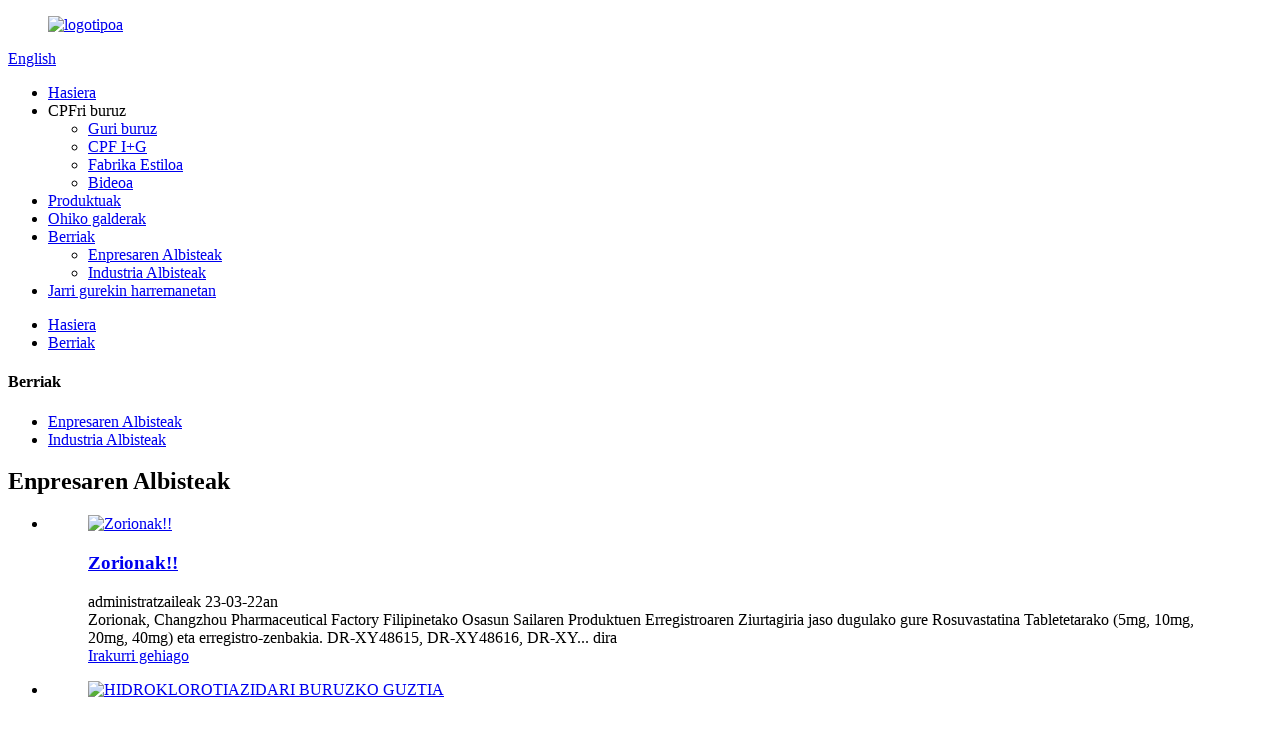

--- FILE ---
content_type: text/html
request_url: http://eu.cz-pharma.com/news_catalog/company-news/
body_size: 11621
content:
<!DOCTYPE html> <html dir="ltr" lang="eu"> <head> <meta charset="UTF-8"/> <meta http-equiv="Content-Type" content="text/html; charset=UTF-8" /> <!-- Global site tag (gtag.js) - Google Analytics --> <script async src="https://www.googletagmanager.com/gtag/js?id=G-FMETTLF3ME"></script> <script>
  window.dataLayer = window.dataLayer || [];
  function gtag(){dataLayer.push(arguments);}
  gtag('js', new Date());

  gtag('config', 'G-FMETTLF3ME');
</script> <title>Enpresaren Albisteak |</title> <meta name="viewport" content="width=device-width,initial-scale=1,minimum-scale=1,maximum-scale=1,user-scalable=no"> <link rel="apple-touch-icon-precomposed" href=""> <meta name="format-detection" content="telephone=no"> <meta name="apple-mobile-web-app-capable" content="yes"> <meta name="apple-mobile-web-app-status-bar-style" content="black"> <link href="//cdn.goodao.net/cz-pharma/style/global/style.css" rel="stylesheet" onload="this.onload=null;this.rel='stylesheet'"> <link href="//cdn.goodao.net/cz-pharma/style/public/public.css" rel="stylesheet" onload="this.onload=null;this.rel='stylesheet'">  <link rel="shortcut icon" href="https://cdn.globalso.com/cz-pharma/ico.png" /> <link rel="canonical" href="https://www.cz-pharma.com/news_catalog/company-news/" /> <link href="//cdn.globalso.com/hide_search.css" rel="stylesheet"/><link href="//www.cz-pharma.com/style/eu.html.css" rel="stylesheet"/><link rel="alternate" hreflang="eu" href="http://eu.cz-pharma.com/" /></head> <body> <div class="container"> <header class="web_head">     <div class="head_layer">       <div class="layout">        <figure class="logo"><a href="/">                 <img src="https://cdn.globalso.com/cz-pharma/logo1.png" alt="logotipoa">                 </a></figure>         <div class="head_right">           <b id="btn-search" class="btn--search"></b>           <div class="change-language ensemble">   <div class="change-language-info">     <div class="change-language-title medium-title">        <div class="language-flag language-flag-en"><a href="https://www.cz-pharma.com/"><b class="country-flag"></b><span>English</span> </a></div>        <b class="language-icon"></b>      </div> 	<div class="change-language-cont sub-content">         <div class="empty"></div>     </div>   </div> </div> <!--theme220-->                 </div>         <nav class="nav_wrap">           <ul class="head_nav">         <li><a href="/">Hasiera</a></li> <li><a>CPFri buruz</a> <ul class="sub-menu"> 	<li><a href="/about-us/">Guri buruz</a></li> 	<li><a href="/cpf-rd/">CPF I+G</a></li> 	<li><a href="/factory-tour/">Fabrika Estiloa</a></li> 	<li><a href="/video/">Bideoa</a></li> </ul> </li> <li><a href="/products/">Produktuak</a></li> <li><a href="/faqs/">Ohiko galderak</a></li> <li class="current-menu-ancestor current-menu-parent"><a href="/news/">Berriak</a> <ul class="sub-menu"> 	<li class="nav-current"><a href="/news_catalog/company-news/">Enpresaren Albisteak</a></li> 	<li><a href="/news_catalog/industry-news/">Industria Albisteak</a></li> </ul> </li> <li><a href="/contact-us/">Jarri gurekin harremanetan</a></li>       </ul>         </nav>       </div>     </div>   </header><div class="path_bar">     <div class="layout">       <ul>        <li> <a itemprop="breadcrumb" href="/">Hasiera</a></li><li> <a href="#">Berriak</a></li>       </ul>     </div>   </div> <section class="web_main page_main">   <div class="layout">     <aside class="aside">   <section class="aside-wrap">     <section class="side-widget">     <div class="side-tit-bar">       <h4 class="side-tit">Berriak</h4>     </div>     <ul class="side-cate">       <li class="nav-current"><a href="/news_catalog/company-news/">Enpresaren Albisteak</a></li> <li><a href="/news_catalog/industry-news/">Industria Albisteak</a></li>     </ul>   </section>     </section> </aside>    <section class="main">       <div class="blog_list">         <h2 class="page_title">Enpresaren Albisteak</h2>         <ul>                     <li class="blog-item">             <figure class="item-wrap">                             <a class="item-img" href="/news/congratulations"><img class="blog-img" src="https://cdn.globalso.com/cz-pharma/捕获41.png" alt="Zorionak!!"></a>                             <figcaption class="item-info">                 <h3 class="item-title"><a href="/news/congratulations">Zorionak!!</a></h3>                 <time>administratzaileak 23-03-22an</time>                 <div class="item-detail">Zorionak, Changzhou Pharmaceutical Factory Filipinetako Osasun Sailaren Produktuen Erregistroaren Ziurtagiria jaso dugulako gure Rosuvastatina Tabletetarako (5mg, 10mg, 20mg, 40mg) eta erregistro-zenbakia. DR-XY48615, DR-XY48616, DR-XY... dira</div>                 <a href="/news/congratulations/" class="item-more">Irakurri gehiago</a> </figcaption>             </figure>           </li>                     <li class="blog-item">             <figure class="item-wrap">                             <a class="item-img" href="/news/all-about-hydrochlorothiazide"><img class="blog-img" src="https://cdn.globalso.com/cz-pharma/HYDROCHLOROTHIAZIDE1.png" alt="HIDROKLOROTIAZIDARI BURUZKO GUZTIA"></a>                             <figcaption class="item-info">                 <h3 class="item-title"><a href="/news/all-about-hydrochlorothiazide">HIDROKLOROTIAZIDARI BURUZKO GUZTIA</a></h3>                 <time>administratzaileak 10-06-22an</time>                 <div class="item-detail">Hidroklorotiazida fabrikatzaileek hidroklorotiazidari buruz ezinbestekoa den guztia azaltzen dute horri buruz hobeto ezagutzeko. Zer da hidroklorotiazida? Hidroklorotiazida (HCTZ) zure gorputzak gatz gehiegi xurgatzea saihesten laguntzen duen tiazida diuretikoa da, eta horrek ...</div>                 <a href="/news/all-about-hydrochlorothiazide/" class="item-more">Irakurri gehiago</a> </figcaption>             </figure>           </li>                     <li class="blog-item">             <figure class="item-wrap">                             <a class="item-img" href="/news/targeted-drug-for-the-treatment-of-myelofibrosis-ruxolitinib"><img class="blog-img" src="https://cdn.globalso.com/cz-pharma/2774_213161.jpg" alt="Mielofibrosiaren tratamendurako zuzendutako sendagaia: Ruxolitinib"></a>                             <figcaption class="item-info">                 <h3 class="item-title"><a href="/news/targeted-drug-for-the-treatment-of-myelofibrosis-ruxolitinib">Mielofibrosiaren tratamendurako zuzendutako sendagaia: Ruxolitinib</a></h3>                 <time>administratzaileak 11-01-22an</time>                 <div class="item-detail">Mielofibrosi (MF) mielofibrosi deritzo. Gainera, oso gaixotasun arraroa da. Eta bere patogeniaren kausa ez da ezagutzen. Adierazpen kliniko tipikoak globulu gorri gazteak eta anemia granulozitiko gaztea dira, malko-tanta kopuru handiarekin...</div>                 <a href="/news/targeted-drug-for-the-treatment-of-myelofibrosis-ruxolitinib/" class="item-more">Irakurri gehiago</a> </figcaption>             </figure>           </li>                     <li class="blog-item">             <figure class="item-wrap">                             <a class="item-img" href="/news/you-should-know-at-least-these-3-points-about-rivaroxaban"><img class="blog-img" src="https://cdn.globalso.com/cz-pharma/rivaroxaban-tablets11.png" alt="Gutxienez 3 puntu hauek jakin beharko zenituzke rivaroxabanari buruz"></a>                             <figcaption class="item-info">                 <h3 class="item-title"><a href="/news/you-should-know-at-least-these-3-points-about-rivaroxaban">Gutxienez 3 puntu hauek jakin beharko zenituzke rivaroxabanari buruz</a></h3>                 <time>administratzaileak 21-12-21ean</time>                 <div class="item-detail">Ahozko antikoagulatzaile berri gisa, rivaroxaban oso erabilia izan da fibrilazio aurikular ez-balbularran gaixotasun tronboenboliko benoen prebentzioan eta tratamenduan eta trazuaren prebentzioan. Rivaroxaban zentzuzkoagoan erabiltzeko, gutxienez 3 puntu hauek ezagutu beharko dituzu....</div>                 <a href="/news/you-should-know-at-least-these-3-points-about-rivaroxaban/" class="item-more">Irakurri gehiago</a> </figcaption>             </figure>           </li>                     <li class="blog-item">             <figure class="item-wrap">                             <a class="item-img" href="/news/changzhou-pharmaceutical-received-approval-to-produce-lenalidomide-capsules"><img class="blog-img" src="https://cdn.globalso.com/cz-pharma/Lenalidomide-Capsules1.png" alt="Changzhou Pharmaceutical-ek Lenalidomida kapsulak ekoizteko baimena jaso zuen"></a>                             <figcaption class="item-info">                 <h3 class="item-title"><a href="/news/changzhou-pharmaceutical-received-approval-to-produce-lenalidomide-capsules">Changzhou Pharmaceutical-ek Lenalidomida kapsulak ekoizteko baimena jaso zuen</a></h3>                 <time>administratzaileak 09-11-21ean</time>                 <div class="item-detail">Changzhou Pharmaceutical Factory Ltd.-k, Shanghai Pharmaceutical Holdings-en filiala denak, Droga Erregistroko Ziurtagiria (2021S01077, 2021S01078, 2021S01079, 2021S01079, 2021S01079 zk. ziurtagiria) jaso zuen Estatuko Droga Administrazioak Lenalidomide kapsuletarako (Zehaztapena, zehaztapena ... )</div>                 <a href="/news/changzhou-pharmaceutical-received-approval-to-produce-lenalidomide-capsules/" class="item-more">Irakurri gehiago</a> </figcaption>             </figure>           </li>                     <li class="blog-item">             <figure class="item-wrap">                             <a class="item-img" href="/news/what-are-the-precautions-for-rivaroxaban-tablets"><img class="blog-img" src="https://cdn.globalso.com/cz-pharma/rivaroxaban-tablets2.png" alt="Zein dira rivaroxaban pilulen neurriak?"></a>                             <figcaption class="item-info">                 <h3 class="item-title"><a href="/news/what-are-the-precautions-for-rivaroxaban-tablets">Zein dira rivaroxaban pilulen neurriak?</a></h3>                 <time>administratzaileak 21-10-27an</time>                 <div class="item-detail">Rivaroxaban, ahozko antikoagulatzaile berri gisa, oso erabilia izan da gaixotasun tronboenboliko benoen prebentzioan eta tratamenduan. Zertan jarri behar dut arreta rivaroxaban hartzerakoan? Warfarinak ez bezala, rivaroxabanek ez du odol koagulazioaren indikazioaren jarraipena behar...</div>                 <a href="/news/what-are-the-precautions-for-rivaroxaban-tablets/" class="item-more">Irakurri gehiago</a> </figcaption>             </figure>           </li>                     <li class="blog-item">             <figure class="item-wrap">                             <figcaption class="item-info">                 <h3 class="item-title"><a href="/news/2021-fda-new-drug-approvals-1q-3q">2021eko FDA sendagai berrien onespenak 1Q-3Q</a></h3>                 <time>administratzaileak 21-09-27an</time>                 <div class="item-detail">Berrikuntzak aurrerapena bultzatzen du. Droga eta produktu biologiko terapeutiko berriak garatzeko berrikuntzari dagokionez, FDAren Droga Ebaluazio eta Ikerketarako Zentroak (CDER) farmazia industriari laguntzen dio prozesuko urrats guztietan. Bere ulermenarekin...</div>                 <a href="/news/2021-fda-new-drug-approvals-1q-3q/" class="item-more">Irakurri gehiago</a> </figcaption>             </figure>           </li>                     <li class="blog-item">             <figure class="item-wrap">                             <a class="item-img" href="/news/recent-developments-of-sugammadex-sodium-in-the-wake-period-of-anesthesia"><img class="blog-img" src="https://cdn.globalso.com/cz-pharma/Sugammadex-Sodium2.png" alt="Sugammadex Sodium-en azken garapenak anestesia aldian"></a>                             <figcaption class="item-info">                 <h3 class="item-title"><a href="/news/recent-developments-of-sugammadex-sodium-in-the-wake-period-of-anesthesia">Sugammadex Sodium-en azken garapenak anestesia aldian</a></h3>                 <time>administratzaileak 21-09-27an</time>                 <div class="item-detail">Sugammadex Sodium muskulu-erlaxatzaile ez-despolarizatzaile selektiboen antagonista berri bat da (mioerlaxanteak), 2005ean gizakietan lehen aldiz jakinarazi zena eta ordutik Europan, Estatu Batuetan eta Japonian klinikoki erabiltzen dena. Antikolinesterasa sendagai tradizionalekin alderatuta...</div>                 <a href="/news/recent-developments-of-sugammadex-sodium-in-the-wake-period-of-anesthesia/" class="item-more">Irakurri gehiago</a> </figcaption>             </figure>           </li>                     <li class="blog-item">             <figure class="item-wrap">                             <a class="item-img" href="/news/which-tumors-are-thalidomide-effective-in-treating"><img class="blog-img" src="https://cdn.globalso.com/cz-pharma/thalidomide-1.png" alt="Zein tumore diren talidomida eraginkorrak tratatzeko!"></a>                             <figcaption class="item-info">                 <h3 class="item-title"><a href="/news/which-tumors-are-thalidomide-effective-in-treating">Zein tumore diren talidomida eraginkorrak tratatzeko!</a></h3>                 <time>administratzaileak 02-09-21ean</time>                 <div class="item-detail">Talidomida eraginkorra da tumore hauek tratatzeko! 1. Zein tumore solidotan erabil daitekeen talidomida. 1.1. biriketako minbizia. 1.2. Prostatako minbizia. 1.3. nodaleko ondesteko minbizia. 1.4. kartzinoma hepatozelularra. 1.5. Urdaileko minbizia. ...</div>                 <a href="/news/which-tumors-are-thalidomide-effective-in-treating/" class="item-more">Irakurri gehiago</a> </figcaption>             </figure>           </li>                     <li class="blog-item">             <figure class="item-wrap">                             <a class="item-img" href="/news/guangzhou-api-exhibition-in-2021"><img class="blog-img" src="https://cdn.globalso.com/cz-pharma/gae.png" alt="Guangzhou API erakusketa 2021ean"></a>                             <figcaption class="item-info">                 <h3 class="item-title"><a href="/news/guangzhou-api-exhibition-in-2021">Guangzhou API erakusketa 2021ean</a></h3>                 <time>administratzaileak 21-05-13an</time>                 <div class="item-detail">Txinako 86. Nazioarteko Farmazia Lehengaien/Bitartekoen/Ontziak/Ekipamenduen Azoka (API Txina laburrean) Antolatzailea: Reed Sinopharm Exhibition Co., Ltd. Erakusketa-denbora: 2021eko maiatzaren 26tik 28ra Lekua: Txinako Inportazio eta Esportazio Azoka Konplexua (Guangzhou) Erakusketa eskala: 60.000 metro koadro Ex...</div>                 <a href="/news/guangzhou-api-exhibition-in-2021/" class="item-more">Irakurri gehiago</a> </figcaption>             </figure>           </li>                     <li class="blog-item">             <figure class="item-wrap">                             <figcaption class="item-info">                 <h3 class="item-title"><a href="/news/obeticholic-acid">Azido obetikolikoa</a></h3>                 <time>administratzaileak 11-05-21ean</time>                 <div class="item-detail">Ekainaren 29an, Intercept Pharmaceuticals-ek iragarri zuen AEBetako FDA-k bere FXR agonista azido obetikolikoari (OCA) esteatohepatitis ez-alkoholikoaren (NASH) Erantzun gutuna (CRL) eragindako fibrosiari buruzko eskaera berri osoa jaso zuela. FDAk CRLn adierazi zuen datuetan oinarrituta...</div>                 <a href="/news/obeticholic-acid/" class="item-more">Irakurri gehiago</a> </figcaption>             </figure>           </li>                     <li class="blog-item">             <figure class="item-wrap">                             <figcaption class="item-info">                 <h3 class="item-title"><a href="/news/remdesivir">Remdesivir</a></h3>                 <time>administratzaileak 21-04-26an</time>                 <div class="item-detail">Urriaren 22an, Ekialdeko garaian, AEBetako FDAk ofizialki onartu zuen Gilead-en Veklury antibirala (remdesivir) 12 urtetik gorako eta gutxienez 40 kg-ko pisua duten eta ospitaleratze eta COVID-19 tratamendua behar zuten helduetan erabiltzeko. FDAren arabera, Veklury da gaur egun FDAk onartutako COVID-19 t...</div>                 <a href="/news/remdesivir/" class="item-more">Irakurri gehiago</a> </figcaption>             </figure>           </li>                   </ul>         <div class="page_bar">           <div class="pages"><a href='/news_catalog/company-news/' class='current'>1</a><a href='/news_catalog/company-news/page/2/'>2</a><a href="/news_catalog/company-news/page/2/" >Hurrengoa &gt;</a><a href='/news_catalog/company-news/page/2/' class='extend' title='The Last Page'>>></a> <span class='current2'>1/2 orrialdea</span></div>         </div>       </div>     </section>   </div> </section> <footer class="web_footer">     <div class="layout">       <ul class="foot_sns">                     <li><a target="_blank" href=""><img src="https://cdn.globalso.com/cz-pharma/sns01.png" alt="sns01"></a></li>                         <li><a target="_blank" href=""><img src="https://cdn.globalso.com/cz-pharma/sns02.png" alt="sns02"></a></li>                         <li><a target="_blank" href=""><img src="https://cdn.globalso.com/cz-pharma/sns03.png" alt="sns03"></a></li>                         <li><a target="_blank" href=""><img src="https://cdn.globalso.com/cz-pharma/sns04.png" alt="sns04"></a></li>                         <li><a target="_blank" href="https://www.linkedin.com/company/14504533/admin/"><img src="https://cdn.globalso.com/cz-pharma/sns05.png" alt="sns05"></a></li>                   </ul>       <ul class="foot_contact">                 <li>Helbidea: EZ. 518 Laodong East Road, Changzhou, Jiangsu, Txina</li>         <li><a href="tel:+86 519 88821493">Telefonoa: +86 519 88821493</a></li>         <li><a href="mailto:zhangyajuan@czpharma.com" class="foot_mail">E-Mail:zhangyajuan@czpharma.com</a></li>            <li><a href="mailto:shm@czpharma.com" class="foot_mail">E-Mail:shm@czpharma.com</a></li>      </ul>       <div class="foot_bar">         <figure class="foot_logo"><a href="/">                 <img src="https://cdn.globalso.com/cz-pharma/logo1.png" alt="logotipoa">                 </a></figure>       </div>      <div class="layout copyright">© Copyright - 2019-2021 : Eskubide guztiak erreserbatuta.<script type="text/javascript" src="//www.globalso.site/livechat.js"></script><a href="/featured/">Produktu beroak</a>, <a href="/sitemap.xml">Gunearen mapa</a><br><a href='/doxycycline-monohydrate-for-chlamydia/' title='Doxycycline Monohydrate For Chlamydia'>Doxiziklina monohidratoa Chlamydiarako</a>,  <a href='/sofosbuvir-tablets-400-mg/' title='Sofosbuvir Tablets 400 Mg'>Sofosbuvir pilulak 400 mg</a>,  <a href='/thalidomide-story/' title='Thalidomide Story'>Talidomidaren istorioa</a>,  <a href='/telaprevir-supplier/' title='Telaprevir Supplier'>Telaprevir hornitzailea</a>,  <a href='/doxycycline-monohydrate-for-cellulitis/' title='Doxycycline Monohydrate For Cellulitis'>Doxiziklina monohidratoa Zelulitisarentzat</a>,  <a href='/hydrochlorothiazide-and-amlodipine/' title='Hydrochlorothiazide And Amlodipine'>Hidroklorotiazida eta Amlodipina</a>, </div>            </div>   </footer> <aside class="scrollsidebar" id="scrollsidebar">   <div class="side_content">     <div class="side_list">       <header class="hd"><img src="//cdn.globalso.com/title_pic.png" alt="Online Inuiry"/></header>       <div class="cont">         <li><a class="email" href="javascript:" onclick="showMsgPop();">Bidali posta elektronikoa</a></li>                                       </div>                   <div class="side_title"><a  class="close_btn"><span>x</span></a></div>     </div>   </div>   <div class="show_btn"></div> </aside> <div class="inquiry-pop-bd">   <div class="inquiry-pop"> <i class="ico-close-pop" onclick="hideMsgPop();"></i>      <script type="text/javascript" src="//www.globalso.site/form.js"></script>    </div> </div> </div> <div class="web-search"> <b id="btn-search-close" class="btn--search-close"></b>   <div style=" width:100%">     <div class="head-search">       <form  action="/search.php" method="get">           <input class="search-ipt" type="text" placeholder="Search entire shop here..." name="s" />           <input type="hidden" name="cat" value="490"/>           <button class="search-btn"type="submit"  id="searchsubmit" />            <span class="search-attr">Sakatu Sartu bilatzeko edo ESC ixteko</span>            </button>         </form>     </div>   </div> </div>  <script type="text/javascript" src="//cdn.goodao.net/cz-pharma/style/global/js/jquery.min.js"></script>  <script type="text/javascript" src="//cdn.goodao.net/cz-pharma/style/global/js/common.js"></script> <script type="text/javascript" src="//cdn.goodao.net/cz-pharma/style/public/public.js"></script>  <!--[if lt IE 9]> <script src="//cdn.goodao.net/cz-pharma/style/global/js/html5.js"></script> <![endif]--> <script type="text/javascript">

if(typeof jQuery == 'undefined' || typeof jQuery.fn.on == 'undefined') {
	document.write('<script src="https://www.cz-pharma.com/wp-content/plugins/bb-plugin/js/jquery.js"><\/script>');
	document.write('<script src="https://www.cz-pharma.com/wp-content/plugins/bb-plugin/js/jquery.migrate.min.js"><\/script>');
}

</script><ul class="prisna-wp-translate-seo" id="prisna-translator-seo"><li class="language-flag language-flag-en"><a href="https://www.cz-pharma.com/news_catalog/company-news/" title="English" target="_blank"><b class="country-flag"></b><span>English</span></a></li><li class="language-flag language-flag-fr"><a href="http://fr.cz-pharma.com/news_catalog/company-news/" title="French" target="_blank"><b class="country-flag"></b><span>French</span></a></li><li class="language-flag language-flag-de"><a href="http://de.cz-pharma.com/news_catalog/company-news/" title="German" target="_blank"><b class="country-flag"></b><span>German</span></a></li><li class="language-flag language-flag-pt"><a href="http://pt.cz-pharma.com/news_catalog/company-news/" title="Portuguese" target="_blank"><b class="country-flag"></b><span>Portuguese</span></a></li><li class="language-flag language-flag-es"><a href="http://es.cz-pharma.com/news_catalog/company-news/" title="Spanish" target="_blank"><b class="country-flag"></b><span>Spanish</span></a></li><li class="language-flag language-flag-ru"><a href="http://ru.cz-pharma.com/news_catalog/company-news/" title="Russian" target="_blank"><b class="country-flag"></b><span>Russian</span></a></li><li class="language-flag language-flag-ja"><a href="http://ja.cz-pharma.com/news_catalog/company-news/" title="Japanese" target="_blank"><b class="country-flag"></b><span>Japanese</span></a></li><li class="language-flag language-flag-ko"><a href="http://ko.cz-pharma.com/news_catalog/company-news/" title="Korean" target="_blank"><b class="country-flag"></b><span>Korean</span></a></li><li class="language-flag language-flag-ar"><a href="http://ar.cz-pharma.com/news_catalog/company-news/" title="Arabic" target="_blank"><b class="country-flag"></b><span>Arabic</span></a></li><li class="language-flag language-flag-ga"><a href="http://ga.cz-pharma.com/news_catalog/company-news/" title="Irish" target="_blank"><b class="country-flag"></b><span>Irish</span></a></li><li class="language-flag language-flag-el"><a href="http://el.cz-pharma.com/news_catalog/company-news/" title="Greek" target="_blank"><b class="country-flag"></b><span>Greek</span></a></li><li class="language-flag language-flag-tr"><a href="http://tr.cz-pharma.com/news_catalog/company-news/" title="Turkish" target="_blank"><b class="country-flag"></b><span>Turkish</span></a></li><li class="language-flag language-flag-it"><a href="http://it.cz-pharma.com/news_catalog/company-news/" title="Italian" target="_blank"><b class="country-flag"></b><span>Italian</span></a></li><li class="language-flag language-flag-da"><a href="http://da.cz-pharma.com/news_catalog/company-news/" title="Danish" target="_blank"><b class="country-flag"></b><span>Danish</span></a></li><li class="language-flag language-flag-ro"><a href="http://ro.cz-pharma.com/news_catalog/company-news/" title="Romanian" target="_blank"><b class="country-flag"></b><span>Romanian</span></a></li><li class="language-flag language-flag-id"><a href="http://id.cz-pharma.com/news_catalog/company-news/" title="Indonesian" target="_blank"><b class="country-flag"></b><span>Indonesian</span></a></li><li class="language-flag language-flag-cs"><a href="http://cs.cz-pharma.com/news_catalog/company-news/" title="Czech" target="_blank"><b class="country-flag"></b><span>Czech</span></a></li><li class="language-flag language-flag-af"><a href="http://af.cz-pharma.com/news_catalog/company-news/" title="Afrikaans" target="_blank"><b class="country-flag"></b><span>Afrikaans</span></a></li><li class="language-flag language-flag-sv"><a href="http://sv.cz-pharma.com/news_catalog/company-news/" title="Swedish" target="_blank"><b class="country-flag"></b><span>Swedish</span></a></li><li class="language-flag language-flag-pl"><a href="http://pl.cz-pharma.com/news_catalog/company-news/" title="Polish" target="_blank"><b class="country-flag"></b><span>Polish</span></a></li><li class="language-flag language-flag-eu"><a href="http://eu.cz-pharma.com/news_catalog/company-news/" title="Basque" target="_blank"><b class="country-flag"></b><span>Basque</span></a></li><li class="language-flag language-flag-ca"><a href="http://ca.cz-pharma.com/news_catalog/company-news/" title="Catalan" target="_blank"><b class="country-flag"></b><span>Catalan</span></a></li><li class="language-flag language-flag-eo"><a href="http://eo.cz-pharma.com/news_catalog/company-news/" title="Esperanto" target="_blank"><b class="country-flag"></b><span>Esperanto</span></a></li><li class="language-flag language-flag-hi"><a href="http://hi.cz-pharma.com/news_catalog/company-news/" title="Hindi" target="_blank"><b class="country-flag"></b><span>Hindi</span></a></li><li class="language-flag language-flag-lo"><a href="http://lo.cz-pharma.com/news_catalog/company-news/" title="Lao" target="_blank"><b class="country-flag"></b><span>Lao</span></a></li><li class="language-flag language-flag-sq"><a href="http://sq.cz-pharma.com/news_catalog/company-news/" title="Albanian" target="_blank"><b class="country-flag"></b><span>Albanian</span></a></li><li class="language-flag language-flag-am"><a href="http://am.cz-pharma.com/news_catalog/company-news/" title="Amharic" target="_blank"><b class="country-flag"></b><span>Amharic</span></a></li><li class="language-flag language-flag-hy"><a href="http://hy.cz-pharma.com/news_catalog/company-news/" title="Armenian" target="_blank"><b class="country-flag"></b><span>Armenian</span></a></li><li class="language-flag language-flag-az"><a href="http://az.cz-pharma.com/news_catalog/company-news/" title="Azerbaijani" target="_blank"><b class="country-flag"></b><span>Azerbaijani</span></a></li><li class="language-flag language-flag-be"><a href="http://be.cz-pharma.com/news_catalog/company-news/" title="Belarusian" target="_blank"><b class="country-flag"></b><span>Belarusian</span></a></li><li class="language-flag language-flag-bn"><a href="http://bn.cz-pharma.com/news_catalog/company-news/" title="Bengali" target="_blank"><b class="country-flag"></b><span>Bengali</span></a></li><li class="language-flag language-flag-bs"><a href="http://bs.cz-pharma.com/news_catalog/company-news/" title="Bosnian" target="_blank"><b class="country-flag"></b><span>Bosnian</span></a></li><li class="language-flag language-flag-bg"><a href="http://bg.cz-pharma.com/news_catalog/company-news/" title="Bulgarian" target="_blank"><b class="country-flag"></b><span>Bulgarian</span></a></li><li class="language-flag language-flag-ceb"><a href="http://ceb.cz-pharma.com/news_catalog/company-news/" title="Cebuano" target="_blank"><b class="country-flag"></b><span>Cebuano</span></a></li><li class="language-flag language-flag-ny"><a href="http://ny.cz-pharma.com/news_catalog/company-news/" title="Chichewa" target="_blank"><b class="country-flag"></b><span>Chichewa</span></a></li><li class="language-flag language-flag-co"><a href="http://co.cz-pharma.com/news_catalog/company-news/" title="Corsican" target="_blank"><b class="country-flag"></b><span>Corsican</span></a></li><li class="language-flag language-flag-hr"><a href="http://hr.cz-pharma.com/news_catalog/company-news/" title="Croatian" target="_blank"><b class="country-flag"></b><span>Croatian</span></a></li><li class="language-flag language-flag-nl"><a href="http://nl.cz-pharma.com/news_catalog/company-news/" title="Dutch" target="_blank"><b class="country-flag"></b><span>Dutch</span></a></li><li class="language-flag language-flag-et"><a href="http://et.cz-pharma.com/news_catalog/company-news/" title="Estonian" target="_blank"><b class="country-flag"></b><span>Estonian</span></a></li><li class="language-flag language-flag-tl"><a href="http://tl.cz-pharma.com/news_catalog/company-news/" title="Filipino" target="_blank"><b class="country-flag"></b><span>Filipino</span></a></li><li class="language-flag language-flag-fi"><a href="http://fi.cz-pharma.com/news_catalog/company-news/" title="Finnish" target="_blank"><b class="country-flag"></b><span>Finnish</span></a></li><li class="language-flag language-flag-fy"><a href="http://fy.cz-pharma.com/news_catalog/company-news/" title="Frisian" target="_blank"><b class="country-flag"></b><span>Frisian</span></a></li><li class="language-flag language-flag-gl"><a href="http://gl.cz-pharma.com/news_catalog/company-news/" title="Galician" target="_blank"><b class="country-flag"></b><span>Galician</span></a></li><li class="language-flag language-flag-ka"><a href="http://ka.cz-pharma.com/news_catalog/company-news/" title="Georgian" target="_blank"><b class="country-flag"></b><span>Georgian</span></a></li><li class="language-flag language-flag-gu"><a href="http://gu.cz-pharma.com/news_catalog/company-news/" title="Gujarati" target="_blank"><b class="country-flag"></b><span>Gujarati</span></a></li><li class="language-flag language-flag-ht"><a href="http://ht.cz-pharma.com/news_catalog/company-news/" title="Haitian" target="_blank"><b class="country-flag"></b><span>Haitian</span></a></li><li class="language-flag language-flag-ha"><a href="http://ha.cz-pharma.com/news_catalog/company-news/" title="Hausa" target="_blank"><b class="country-flag"></b><span>Hausa</span></a></li><li class="language-flag language-flag-haw"><a href="http://haw.cz-pharma.com/news_catalog/company-news/" title="Hawaiian" target="_blank"><b class="country-flag"></b><span>Hawaiian</span></a></li><li class="language-flag language-flag-iw"><a href="http://iw.cz-pharma.com/news_catalog/company-news/" title="Hebrew" target="_blank"><b class="country-flag"></b><span>Hebrew</span></a></li><li class="language-flag language-flag-hmn"><a href="http://hmn.cz-pharma.com/news_catalog/company-news/" title="Hmong" target="_blank"><b class="country-flag"></b><span>Hmong</span></a></li><li class="language-flag language-flag-hu"><a href="http://hu.cz-pharma.com/news_catalog/company-news/" title="Hungarian" target="_blank"><b class="country-flag"></b><span>Hungarian</span></a></li><li class="language-flag language-flag-is"><a href="http://is.cz-pharma.com/news_catalog/company-news/" title="Icelandic" target="_blank"><b class="country-flag"></b><span>Icelandic</span></a></li><li class="language-flag language-flag-ig"><a href="http://ig.cz-pharma.com/news_catalog/company-news/" title="Igbo" target="_blank"><b class="country-flag"></b><span>Igbo</span></a></li><li class="language-flag language-flag-jw"><a href="http://jw.cz-pharma.com/news_catalog/company-news/" title="Javanese" target="_blank"><b class="country-flag"></b><span>Javanese</span></a></li><li class="language-flag language-flag-kn"><a href="http://kn.cz-pharma.com/news_catalog/company-news/" title="Kannada" target="_blank"><b class="country-flag"></b><span>Kannada</span></a></li><li class="language-flag language-flag-kk"><a href="http://kk.cz-pharma.com/news_catalog/company-news/" title="Kazakh" target="_blank"><b class="country-flag"></b><span>Kazakh</span></a></li><li class="language-flag language-flag-km"><a href="http://km.cz-pharma.com/news_catalog/company-news/" title="Khmer" target="_blank"><b class="country-flag"></b><span>Khmer</span></a></li><li class="language-flag language-flag-ku"><a href="http://ku.cz-pharma.com/news_catalog/company-news/" title="Kurdish" target="_blank"><b class="country-flag"></b><span>Kurdish</span></a></li><li class="language-flag language-flag-ky"><a href="http://ky.cz-pharma.com/news_catalog/company-news/" title="Kyrgyz" target="_blank"><b class="country-flag"></b><span>Kyrgyz</span></a></li><li class="language-flag language-flag-la"><a href="http://la.cz-pharma.com/news_catalog/company-news/" title="Latin" target="_blank"><b class="country-flag"></b><span>Latin</span></a></li><li class="language-flag language-flag-lv"><a href="http://lv.cz-pharma.com/news_catalog/company-news/" title="Latvian" target="_blank"><b class="country-flag"></b><span>Latvian</span></a></li><li class="language-flag language-flag-lt"><a href="http://lt.cz-pharma.com/news_catalog/company-news/" title="Lithuanian" target="_blank"><b class="country-flag"></b><span>Lithuanian</span></a></li><li class="language-flag language-flag-lb"><a href="http://lb.cz-pharma.com/news_catalog/company-news/" title="Luxembou.." target="_blank"><b class="country-flag"></b><span>Luxembou..</span></a></li><li class="language-flag language-flag-mk"><a href="http://mk.cz-pharma.com/news_catalog/company-news/" title="Macedonian" target="_blank"><b class="country-flag"></b><span>Macedonian</span></a></li><li class="language-flag language-flag-mg"><a href="http://mg.cz-pharma.com/news_catalog/company-news/" title="Malagasy" target="_blank"><b class="country-flag"></b><span>Malagasy</span></a></li><li class="language-flag language-flag-ms"><a href="http://ms.cz-pharma.com/news_catalog/company-news/" title="Malay" target="_blank"><b class="country-flag"></b><span>Malay</span></a></li><li class="language-flag language-flag-ml"><a href="http://ml.cz-pharma.com/news_catalog/company-news/" title="Malayalam" target="_blank"><b class="country-flag"></b><span>Malayalam</span></a></li><li class="language-flag language-flag-mt"><a href="http://mt.cz-pharma.com/news_catalog/company-news/" title="Maltese" target="_blank"><b class="country-flag"></b><span>Maltese</span></a></li><li class="language-flag language-flag-mi"><a href="http://mi.cz-pharma.com/news_catalog/company-news/" title="Maori" target="_blank"><b class="country-flag"></b><span>Maori</span></a></li><li class="language-flag language-flag-mr"><a href="http://mr.cz-pharma.com/news_catalog/company-news/" title="Marathi" target="_blank"><b class="country-flag"></b><span>Marathi</span></a></li><li class="language-flag language-flag-mn"><a href="http://mn.cz-pharma.com/news_catalog/company-news/" title="Mongolian" target="_blank"><b class="country-flag"></b><span>Mongolian</span></a></li><li class="language-flag language-flag-my"><a href="http://my.cz-pharma.com/news_catalog/company-news/" title="Burmese" target="_blank"><b class="country-flag"></b><span>Burmese</span></a></li><li class="language-flag language-flag-ne"><a href="http://ne.cz-pharma.com/news_catalog/company-news/" title="Nepali" target="_blank"><b class="country-flag"></b><span>Nepali</span></a></li><li class="language-flag language-flag-no"><a href="http://no.cz-pharma.com/news_catalog/company-news/" title="Norwegian" target="_blank"><b class="country-flag"></b><span>Norwegian</span></a></li><li class="language-flag language-flag-ps"><a href="http://ps.cz-pharma.com/news_catalog/company-news/" title="Pashto" target="_blank"><b class="country-flag"></b><span>Pashto</span></a></li><li class="language-flag language-flag-fa"><a href="http://fa.cz-pharma.com/news_catalog/company-news/" title="Persian" target="_blank"><b class="country-flag"></b><span>Persian</span></a></li><li class="language-flag language-flag-pa"><a href="http://pa.cz-pharma.com/news_catalog/company-news/" title="Punjabi" target="_blank"><b class="country-flag"></b><span>Punjabi</span></a></li><li class="language-flag language-flag-sr"><a href="http://sr.cz-pharma.com/news_catalog/company-news/" title="Serbian" target="_blank"><b class="country-flag"></b><span>Serbian</span></a></li><li class="language-flag language-flag-st"><a href="http://st.cz-pharma.com/news_catalog/company-news/" title="Sesotho" target="_blank"><b class="country-flag"></b><span>Sesotho</span></a></li><li class="language-flag language-flag-si"><a href="http://si.cz-pharma.com/news_catalog/company-news/" title="Sinhala" target="_blank"><b class="country-flag"></b><span>Sinhala</span></a></li><li class="language-flag language-flag-sk"><a href="http://sk.cz-pharma.com/news_catalog/company-news/" title="Slovak" target="_blank"><b class="country-flag"></b><span>Slovak</span></a></li><li class="language-flag language-flag-sl"><a href="http://sl.cz-pharma.com/news_catalog/company-news/" title="Slovenian" target="_blank"><b class="country-flag"></b><span>Slovenian</span></a></li><li class="language-flag language-flag-so"><a href="http://so.cz-pharma.com/news_catalog/company-news/" title="Somali" target="_blank"><b class="country-flag"></b><span>Somali</span></a></li><li class="language-flag language-flag-sm"><a href="http://sm.cz-pharma.com/news_catalog/company-news/" title="Samoan" target="_blank"><b class="country-flag"></b><span>Samoan</span></a></li><li class="language-flag language-flag-gd"><a href="http://gd.cz-pharma.com/news_catalog/company-news/" title="Scots Gaelic" target="_blank"><b class="country-flag"></b><span>Scots Gaelic</span></a></li><li class="language-flag language-flag-sn"><a href="http://sn.cz-pharma.com/news_catalog/company-news/" title="Shona" target="_blank"><b class="country-flag"></b><span>Shona</span></a></li><li class="language-flag language-flag-sd"><a href="http://sd.cz-pharma.com/news_catalog/company-news/" title="Sindhi" target="_blank"><b class="country-flag"></b><span>Sindhi</span></a></li><li class="language-flag language-flag-su"><a href="http://su.cz-pharma.com/news_catalog/company-news/" title="Sundanese" target="_blank"><b class="country-flag"></b><span>Sundanese</span></a></li><li class="language-flag language-flag-sw"><a href="http://sw.cz-pharma.com/news_catalog/company-news/" title="Swahili" target="_blank"><b class="country-flag"></b><span>Swahili</span></a></li><li class="language-flag language-flag-tg"><a href="http://tg.cz-pharma.com/news_catalog/company-news/" title="Tajik" target="_blank"><b class="country-flag"></b><span>Tajik</span></a></li><li class="language-flag language-flag-ta"><a href="http://ta.cz-pharma.com/news_catalog/company-news/" title="Tamil" target="_blank"><b class="country-flag"></b><span>Tamil</span></a></li><li class="language-flag language-flag-te"><a href="http://te.cz-pharma.com/news_catalog/company-news/" title="Telugu" target="_blank"><b class="country-flag"></b><span>Telugu</span></a></li><li class="language-flag language-flag-th"><a href="http://th.cz-pharma.com/news_catalog/company-news/" title="Thai" target="_blank"><b class="country-flag"></b><span>Thai</span></a></li><li class="language-flag language-flag-uk"><a href="http://uk.cz-pharma.com/news_catalog/company-news/" title="Ukrainian" target="_blank"><b class="country-flag"></b><span>Ukrainian</span></a></li><li class="language-flag language-flag-ur"><a href="http://ur.cz-pharma.com/news_catalog/company-news/" title="Urdu" target="_blank"><b class="country-flag"></b><span>Urdu</span></a></li><li class="language-flag language-flag-uz"><a href="http://uz.cz-pharma.com/news_catalog/company-news/" title="Uzbek" target="_blank"><b class="country-flag"></b><span>Uzbek</span></a></li><li class="language-flag language-flag-vi"><a href="http://vi.cz-pharma.com/news_catalog/company-news/" title="Vietnamese" target="_blank"><b class="country-flag"></b><span>Vietnamese</span></a></li><li class="language-flag language-flag-cy"><a href="http://cy.cz-pharma.com/news_catalog/company-news/" title="Welsh" target="_blank"><b class="country-flag"></b><span>Welsh</span></a></li><li class="language-flag language-flag-xh"><a href="http://xh.cz-pharma.com/news_catalog/company-news/" title="Xhosa" target="_blank"><b class="country-flag"></b><span>Xhosa</span></a></li><li class="language-flag language-flag-yi"><a href="http://yi.cz-pharma.com/news_catalog/company-news/" title="Yiddish" target="_blank"><b class="country-flag"></b><span>Yiddish</span></a></li><li class="language-flag language-flag-yo"><a href="http://yo.cz-pharma.com/news_catalog/company-news/" title="Yoruba" target="_blank"><b class="country-flag"></b><span>Yoruba</span></a></li><li class="language-flag language-flag-zu"><a href="http://zu.cz-pharma.com/news_catalog/company-news/" title="Zulu" target="_blank"><b class="country-flag"></b><span>Zulu</span></a></li><li class="language-flag language-flag-rw"><a href="http://rw.cz-pharma.com/news_catalog/company-news/" title="Kinyarwanda" target="_blank"><b class="country-flag"></b><span>Kinyarwanda</span></a></li><li class="language-flag language-flag-tt"><a href="http://tt.cz-pharma.com/news_catalog/company-news/" title="Tatar" target="_blank"><b class="country-flag"></b><span>Tatar</span></a></li><li class="language-flag language-flag-or"><a href="http://or.cz-pharma.com/news_catalog/company-news/" title="Oriya" target="_blank"><b class="country-flag"></b><span>Oriya</span></a></li><li class="language-flag language-flag-tk"><a href="http://tk.cz-pharma.com/news_catalog/company-news/" title="Turkmen" target="_blank"><b class="country-flag"></b><span>Turkmen</span></a></li><li class="language-flag language-flag-ug"><a href="http://ug.cz-pharma.com/news_catalog/company-news/" title="Uyghur" target="_blank"><b class="country-flag"></b><span>Uyghur</span></a></li></ul><link rel='stylesheet' id='fl-builder-layout-6145-css'  href='https://www.cz-pharma.com/uploads/bb-plugin/cache/6145-layout.css?ver=ae8231903ae77d01e1ff5aa790f066f3' type='text/css' media='all' /> <link rel='stylesheet' id='fl-builder-layout-5506-css'  href='https://www.cz-pharma.com/uploads/bb-plugin/cache/5506-layout-partial.css?ver=c365c9cfc3c259558cd5e54c96c98429' type='text/css' media='all' /> <link rel='stylesheet' id='fl-builder-layout-5036-css'  href='https://www.cz-pharma.com/uploads/bb-plugin/cache/5036-layout-partial.css?ver=17f30866b9edd1e825aeb471bb1b7a83' type='text/css' media='all' /> <link rel='stylesheet' id='fl-builder-layout-4936-css'  href='https://www.cz-pharma.com/uploads/bb-plugin/cache/4936-layout-partial.css?ver=7d7e6e0a53aa9b2dd828d5b9dffc3def' type='text/css' media='all' /> <link rel='stylesheet' id='fl-builder-layout-4804-css'  href='https://www.cz-pharma.com/uploads/bb-plugin/cache/4804-layout-partial.css?ver=a8e59194ec608c8fa87fd61e7b3fbeea' type='text/css' media='all' /> <link rel='stylesheet' id='fl-builder-layout-4760-css'  href='https://www.cz-pharma.com/uploads/bb-plugin/cache/4760-layout-partial.css?ver=310ddaba2d29bf519a0987e85fce7e9e' type='text/css' media='all' /> <link rel='stylesheet' id='fl-builder-layout-4657-css'  href='https://www.cz-pharma.com/uploads/bb-plugin/cache/4657-layout-partial.css?ver=a83b00c7171b57f0a90c84337e8011eb' type='text/css' media='all' /> <link rel='stylesheet' id='fl-builder-layout-4652-css'  href='https://www.cz-pharma.com/uploads/bb-plugin/cache/4652-layout-partial.css?ver=05247a374ca61ef320ad29b362978994' type='text/css' media='all' /> <link rel='stylesheet' id='fl-builder-layout-4572-css'  href='https://www.cz-pharma.com/uploads/bb-plugin/cache/4572-layout-partial.css?ver=ac9b0d766675f90debee54739717f724' type='text/css' media='all' />   <script type='text/javascript' src='https://www.cz-pharma.com/uploads/bb-plugin/cache/6145-layout.js?ver=ae8231903ae77d01e1ff5aa790f066f3'></script> <script type="text/javascript" src="//cdn.goodao.net/style/js/translator-dropdown.js?ver=1.11"></script><script type="text/javascript">/*<![CDATA[*/var _prisna_translate=_prisna_translate||{languages:["en","fr","es","de","ru","ar","ko","ja","it","pt","ga","da","id","tr","sv","ro","pl","cs","eu","ca","eo","hi","el","ms","sr","sw","th","vi","cy","sk","lv","mt","hu","gl","gu","et","bn","sq","be","nl","tl","is","ht","lt","no","sl","ta","uk","yi","ur","te","fa","mk","kn","iw","fi","hr","bg","az","ka","af","st","si","so","su","tg","uz","yo","zu","pa","jw","kk","km","ceb","ny","lo","la","mg","ml","mi","mn","mr","my","ne","ig","hmn","ha","bs","hy","zh-TW","zh-CN","am","fy","co","ku","ps","lb","ky","sm","gd","sn","sd","xh","haw"],scrollBarLanguages:"15",flags:false,shortNames:true,targetSelector:"body,title",locationWidget:false,location:".transall",translateAttributes:true,translateTitleAttribute:true,translateAltAttribute:true,translatePlaceholderAttribute:true,translateMetaTags:"keywords,description,og:title,og:description,og:locale,og:url",localStorage:true,localStorageExpires:"1",backgroundColor:"transparent",fontColor:"transparent",nativeLanguagesNames:{"id":"Bahasa Indonesia","bs":"\u0431\u043e\u0441\u0430\u043d\u0441\u043a\u0438","my":"\u1019\u103c\u1014\u103a\u1019\u102c\u1018\u102c\u101e\u102c","kk":"\u049a\u0430\u0437\u0430\u049b","km":"\u1797\u17b6\u179f\u17b6\u1781\u17d2\u1798\u17c2\u179a","lo":"\u0e9e\u0eb2\u0eaa\u0eb2\u0ea5\u0eb2\u0ea7","mn":"\u041c\u043e\u043d\u0433\u043e\u043b \u0445\u044d\u043b","tg":"\u0422\u043e\u04b7\u0438\u043a\u04e3","ca":"Catal\u00e0","uz":"O\u02bbzbekcha","yo":"\u00c8d\u00e8 Yor\u00f9b\u00e1","si":"\u0dc3\u0dd2\u0d82\u0dc4\u0dbd","ne":"\u0928\u0947\u092a\u093e\u0932\u0940","pa":"\u0a2a\u0a70\u0a1c\u0a3e\u0a2c\u0a40","cs":"\u010ce\u0161tina","mr":"\u092e\u0930\u093e\u0920\u0940","ml":"\u0d2e\u0d32\u0d2f\u0d3e\u0d33\u0d02","hy":"\u0570\u0561\u0575\u0565\u0580\u0565\u0576","da":"Dansk","de":"Deutsch","es":"Espa\u00f1ol","fr":"Fran\u00e7ais","hr":"Hrvatski","it":"Italiano","lv":"Latvie\u0161u","lt":"Lietuvi\u0173","hu":"Magyar","nl":"Nederlands","no":"Norsk\u200e","pl":"Polski","pt":"Portugu\u00eas","ro":"Rom\u00e2n\u0103","sk":"Sloven\u010dina","sl":"Sloven\u0161\u010dina","fi":"Suomi","sv":"Svenska","tr":"T\u00fcrk\u00e7e","vi":"Ti\u1ebfng Vi\u1ec7t","el":"\u0395\u03bb\u03bb\u03b7\u03bd\u03b9\u03ba\u03ac","ru":"\u0420\u0443\u0441\u0441\u043a\u0438\u0439","sr":"\u0421\u0440\u043f\u0441\u043a\u0438","uk":"\u0423\u043a\u0440\u0430\u0457\u043d\u0441\u044c\u043a\u0430","bg":"\u0411\u044a\u043b\u0433\u0430\u0440\u0441\u043a\u0438","iw":"\u05e2\u05d1\u05e8\u05d9\u05ea","ar":"\u0627\u0644\u0639\u0631\u0628\u064a\u0629","fa":"\u0641\u0627\u0631\u0633\u06cc","hi":"\u0939\u093f\u0928\u094d\u0926\u0940","tl":"Tagalog","th":"\u0e20\u0e32\u0e29\u0e32\u0e44\u0e17\u0e22","mt":"Malti","sq":"Shqip","eu":"Euskara","bn":"\u09ac\u09be\u0982\u09b2\u09be","be":"\u0431\u0435\u043b\u0430\u0440\u0443\u0441\u043a\u0430\u044f \u043c\u043e\u0432\u0430","et":"Eesti Keel","gl":"Galego","ka":"\u10e5\u10d0\u10e0\u10d7\u10e3\u10da\u10d8","gu":"\u0a97\u0ac1\u0a9c\u0ab0\u0abe\u0aa4\u0ac0","ht":"Krey\u00f2l Ayisyen","is":"\u00cdslenska","ga":"Gaeilge","kn":"\u0c95\u0ca8\u0ccd\u0ca8\u0ca1","mk":"\u043c\u0430\u043a\u0435\u0434\u043e\u043d\u0441\u043a\u0438","ms":"Bahasa Melayu","sw":"Kiswahili","yi":"\u05f2\u05b4\u05d3\u05d9\u05e9","ta":"\u0ba4\u0bae\u0bbf\u0bb4\u0bcd","te":"\u0c24\u0c46\u0c32\u0c41\u0c17\u0c41","ur":"\u0627\u0631\u062f\u0648","cy":"Cymraeg","zh-CN":"\u4e2d\u6587\uff08\u7b80\u4f53\uff09\u200e","zh-TW":"\u4e2d\u6587\uff08\u7e41\u9ad4\uff09\u200e","ja":"\u65e5\u672c\u8a9e","ko":"\ud55c\uad6d\uc5b4","am":"\u12a0\u121b\u122d\u129b","haw":"\u014clelo Hawai\u02bbi","ky":"\u043a\u044b\u0440\u0433\u044b\u0437\u0447\u0430","lb":"L\u00ebtzebuergesch","ps":"\u067e\u069a\u062a\u0648\u200e","sd":"\u0633\u0646\u068c\u064a"},home:"\/",clsKey: "3bf380c55f2f34fb99c0c54863ff3e57"};/*]]>*/</script> <script>
function getCookie(name) {
    var arg = name + "=";
    var alen = arg.length;
    var clen = document.cookie.length;
    var i = 0;
    while (i < clen) {
        var j = i + alen;
        if (document.cookie.substring(i, j) == arg) return getCookieVal(j);
        i = document.cookie.indexOf(" ", i) + 1;
        if (i == 0) break;
    }
    return null;
}
function setCookie(name, value) {
    var expDate = new Date();
    var argv = setCookie.arguments;
    var argc = setCookie.arguments.length;
    var expires = (argc > 2) ? argv[2] : null;
    var path = (argc > 3) ? argv[3] : null;
    var domain = (argc > 4) ? argv[4] : null;
    var secure = (argc > 5) ? argv[5] : false;
    if (expires != null) {
        expDate.setTime(expDate.getTime() + expires);
    }
    document.cookie = name + "=" + escape(value) + ((expires == null) ? "": ("; expires=" + expDate.toUTCString())) + ((path == null) ? "": ("; path=" + path)) + ((domain == null) ? "": ("; domain=" + domain)) + ((secure == true) ? "; secure": "");
}
function getCookieVal(offset) {
    var endstr = document.cookie.indexOf(";", offset);
    if (endstr == -1) endstr = document.cookie.length;
    return unescape(document.cookie.substring(offset, endstr));
}
 
var firstshow = 0;
var cfstatshowcookie = getCookie('easyiit_stats');
if (cfstatshowcookie != 1) {
    a = new Date();
    h = a.getHours();
    m = a.getMinutes();
    s = a.getSeconds();
    sparetime = 1000 * 60 * 60 * 24 * 1 - (h * 3600 + m * 60 + s) * 1000 - 1;
    setCookie('easyiit_stats', 1, sparetime, '/');
    firstshow = 1;
}
if (!navigator.cookieEnabled) {
    firstshow = 0;
}
var referrer = escape(document.referrer);
var currweb = escape(location.href);
var screenwidth = screen.width;
var screenheight = screen.height;
var screencolordepth = screen.colorDepth;
$(function($){
   var src="https://www.cz-pharma.com/statistic.php?action=stats_init&assort=0&referrer="+referrer+"&currweb="+currweb+"&firstshow="+firstshow+"&screenwidth="+screenwidth+"&screenheight="+screenheight+"&screencolordepth="+screencolordepth+"&ranstr="+Math.random()
	$('body').append('<iframe style="display:none" src='+src+'></iframe>')		
});
</script>   <script src="//cdnus.globalso.com/common_front.js"></script><script src="//www.cz-pharma.com/style/eu.html.js"></script></body> </html><!-- Globalso Cache file was created in 0.36211109161377 seconds, on 17-12-24 17:40:35 -->

--- FILE ---
content_type: text/css
request_url: https://www.cz-pharma.com/uploads/bb-plugin/cache/5506-layout-partial.css?ver=c365c9cfc3c259558cd5e54c96c98429
body_size: -91
content:
.fl-node-62a3045d9dfa1 {width: 100%;}

--- FILE ---
content_type: text/css
request_url: https://www.cz-pharma.com/uploads/bb-plugin/cache/5036-layout-partial.css?ver=17f30866b9edd1e825aeb471bb1b7a83
body_size: -91
content:
.fl-node-61dce9a623e9a {width: 100%;}

--- FILE ---
content_type: text/css
request_url: https://www.cz-pharma.com/uploads/bb-plugin/cache/4936-layout-partial.css?ver=7d7e6e0a53aa9b2dd828d5b9dffc3def
body_size: -91
content:
.fl-node-61c17bdecc993 {width: 100%;}

--- FILE ---
content_type: text/css
request_url: https://www.cz-pharma.com/uploads/bb-plugin/cache/4804-layout-partial.css?ver=a8e59194ec608c8fa87fd61e7b3fbeea
body_size: -19
content:
.fl-node-6189d781c993b {width: 100%;}.fl-node-6189d7929d378 {width: 50%;}.fl-node-6189d7929d3bc {width: 50%;}

--- FILE ---
content_type: text/css
request_url: https://www.cz-pharma.com/uploads/bb-plugin/cache/4760-layout-partial.css?ver=310ddaba2d29bf519a0987e85fce7e9e
body_size: -91
content:
.fl-node-6178cd197792c {width: 100%;}

--- FILE ---
content_type: text/css
request_url: https://www.cz-pharma.com/uploads/bb-plugin/cache/4657-layout-partial.css?ver=a83b00c7171b57f0a90c84337e8011eb
body_size: -91
content:
.fl-node-61516be269ea4 {width: 100%;}

--- FILE ---
content_type: text/css
request_url: https://www.cz-pharma.com/uploads/bb-plugin/cache/4652-layout-partial.css?ver=05247a374ca61ef320ad29b362978994
body_size: -91
content:
.fl-node-61513d1d10d9f {width: 100%;}

--- FILE ---
content_type: text/css
request_url: https://www.cz-pharma.com/uploads/bb-plugin/cache/4572-layout-partial.css?ver=ac9b0d766675f90debee54739717f724
body_size: 53
content:
.fl-node-6130639a682a7 {width: 100%;}.fl-node-613063da3a68e {width: 50%;}.fl-node-613063da3a6d1 {width: 50%;}.fl-node-613063f1a1a56 {width: 50%;}.fl-node-613063f1a1a9d {width: 50%;}